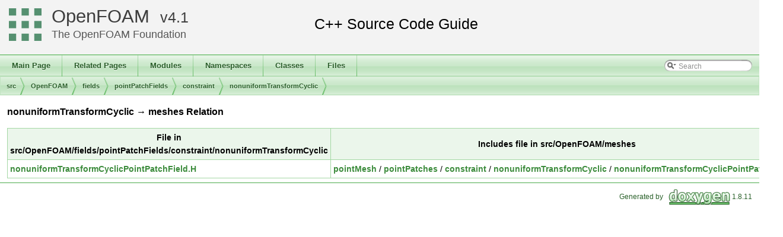

--- FILE ---
content_type: text/html
request_url: https://cpp.openfoam.org/v4/dir_002112_002258.html
body_size: 5503
content:
<!-- HTML header for doxygen 1.8.11-->
<!DOCTYPE html PUBLIC "-//W3C//DTD XHTML 1.0 Transitional//EN" "http://www.w3.org/TR/xhtml1/DTD/xhtml1-transitional.dtd">
<html xmlns="http://www.w3.org/1999/xhtml">
<head>
<meta http-equiv="Content-Type" content="text/xhtml;charset=UTF-8"/>
<meta http-equiv="X-UA-Compatible" content="IE=9"/>
<meta name="generator" content="Doxygen 1.8.11"/>
<title>OpenFOAM: src/OpenFOAM/fields/pointPatchFields/constraint/nonuniformTransformCyclic -&gt; meshes Relation</title>
<link href="tabs.css" rel="stylesheet" type="text/css"/>
<script type="text/javascript" src="jquery.js"></script>
<script type="text/javascript" src="dynsections.js"></script>
<link href="search/search.css" rel="stylesheet" type="text/css"/>
<script type="text/javascript" src="search/searchdata.js"></script>
<script type="text/javascript" src="search/search.js"></script>
<script type="text/javascript">
  $(document).ready(function() { init_search(); });
</script>
<link href="doxygen.css" rel="stylesheet" type="text/css" />
<link href="customdoxygen.css" rel="stylesheet" type="text/css"/>
</head>
<body>
<div id="top"><!-- do not remove this div, it is closed by doxygen! -->
<div id="titlearea">
<table cellspacing="0" cellpadding="0">
 <tbody>
 <tr style="height: 56px;">
  <td id="projectlogo"><img alt="Logo" src="CFDFoundation55x55.png"/></td>
  <td id="projectalign" style="padding-left: 0.5em;">
   <div id="projectname"><a href="http://openfoam.org">OpenFOAM</a>
   &#160;<span id="projectnumber"><a href="http://openfoam.org/version/4-0">4.1</a></span>
   </div>
   <div id="projectbrief"><a href="http://openfoam.org/dev">The OpenFOAM Foundation</a></div>
  </td>
 </tr>
 </tbody>
</table>
</div>
<!-- end header part -->
<!-- Generated by Doxygen 1.8.11 -->
<script type="text/javascript">
var searchBox = new SearchBox("searchBox", "search",false,'Search');
</script>
  <div id="navrow1" class="tabs">
    <ul class="tablist">
      <li><a href="index.html"><span>Main&#160;Page</span></a></li>
      <li><a href="pages.html"><span>Related&#160;Pages</span></a></li>
      <li><a href="modules.html"><span>Modules</span></a></li>
      <li><a href="namespaces.html"><span>Namespaces</span></a></li>
      <li><a href="annotated.html"><span>Classes</span></a></li>
      <li><a href="files.html"><span>Files</span></a></li>
      <li>
        <div id="MSearchBox" class="MSearchBoxInactive">
        <span class="left">
          <img id="MSearchSelect" src="search/mag_sel.png"
               onmouseover="return searchBox.OnSearchSelectShow()"
               onmouseout="return searchBox.OnSearchSelectHide()"
               alt=""/>
          <input type="text" id="MSearchField" value="Search" accesskey="S"
               onfocus="searchBox.OnSearchFieldFocus(true)" 
               onblur="searchBox.OnSearchFieldFocus(false)" 
               onkeyup="searchBox.OnSearchFieldChange(event)"/>
          </span><span class="right">
            <a id="MSearchClose" href="javascript:searchBox.CloseResultsWindow()"><img id="MSearchCloseImg" border="0" src="search/close.png" alt=""/></a>
          </span>
        </div>
      </li>
    </ul>
  </div>
<!-- window showing the filter options -->
<div id="MSearchSelectWindow"
     onmouseover="return searchBox.OnSearchSelectShow()"
     onmouseout="return searchBox.OnSearchSelectHide()"
     onkeydown="return searchBox.OnSearchSelectKey(event)">
</div>

<!-- iframe showing the search results (closed by default) -->
<div id="MSearchResultsWindow">
<iframe src="javascript:void(0)" frameborder="0" 
        name="MSearchResults" id="MSearchResults">
</iframe>
</div>

<div id="nav-path" class="navpath">
  <ul>
<li class="navelem"><a class="el" href="dir_68267d1309a1af8e8297ef4c3efbcdba.html">src</a></li><li class="navelem"><a class="el" href="dir_c5473ff19b20e6ec4dfe5c310b3778a8.html">OpenFOAM</a></li><li class="navelem"><a class="el" href="dir_962442b8f989d5529fab5e0f0e4ffb74.html">fields</a></li><li class="navelem"><a class="el" href="dir_1c0ea8bf575d837c6744560b5bb2481c.html">pointPatchFields</a></li><li class="navelem"><a class="el" href="dir_c29a60990a95f573ba90840ea20f11f4.html">constraint</a></li><li class="navelem"><a class="el" href="dir_3816715bfc79467bae0a76600339fbaa.html">nonuniformTransformCyclic</a></li>  </ul>
</div>
</div><!-- top -->
<div class="contents">
<h3>nonuniformTransformCyclic &rarr; meshes Relation</h3><table class="dirtab"><tr class="dirtab"><th class="dirtab">File in src/OpenFOAM/fields/pointPatchFields/constraint/nonuniformTransformCyclic</th><th class="dirtab">Includes file in src/OpenFOAM/meshes</th></tr><tr class="dirtab"><td class="dirtab"><a class="el" href="nonuniformTransformCyclicPointPatchField_8H.html">nonuniformTransformCyclicPointPatchField.H</a></td><td class="dirtab"><a class="el" href="dir_44915d476cda87f9c46b97924fb23879.html">pointMesh</a>&#160;/&#160;<a class="el" href="dir_0b50d648241520de5cf03d68a603ea6e.html">pointPatches</a>&#160;/&#160;<a class="el" href="dir_e167ef4ffdb4a3e074def457cb9fd663.html">constraint</a>&#160;/&#160;<a class="el" href="dir_6c9c37fc263b98a610db6ca20174bde9.html">nonuniformTransformCyclic</a>&#160;/&#160;<a class="el" href="nonuniformTransformCyclicPointPatch_8H.html">nonuniformTransformCyclicPointPatch.H</a></td></tr></table></div><!-- contents -->
<!-- HTML footer for doxygen 1.8.11-->
<!-- start footer part -->
<hr class="footer"/><address class="footer"><small>
Generated by &#160;<a href="http://www.doxygen.org/index.html">
<img class="footer" src="doxygen.png" alt="doxygen"/>
</a> 1.8.11
</small></address>
</body>
</html>
